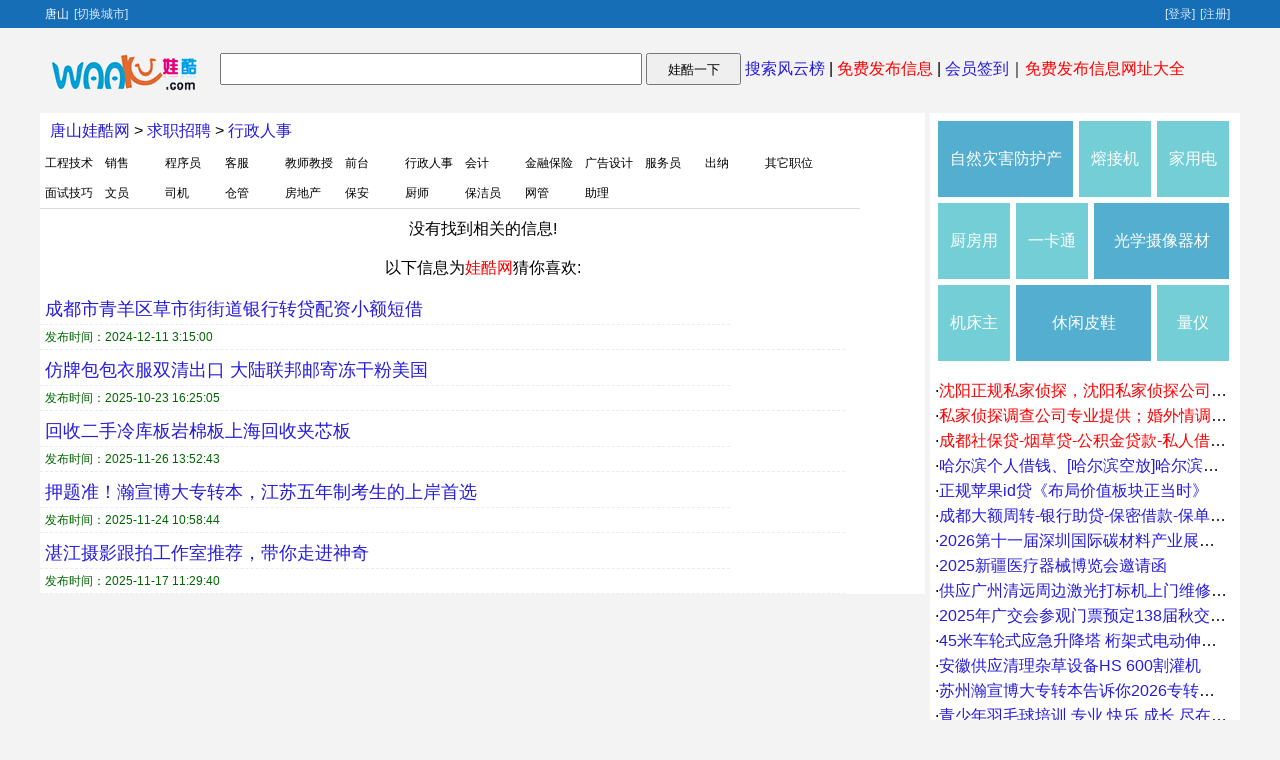

--- FILE ---
content_type: text/html
request_url: http://ts.waaku.com/xingzhengrenshi/
body_size: 2472
content:
<!Doctype html><html xmlns=http://www.w3.org/1999/xhtml><HEAD><TITLE>招聘唐山行政/人事信息网_免费发布唐山行政/人事招聘信息－唐山娃酷网</TITLE><meta name="keywords" content="免费发布唐山行政/人事招聘信息网,招聘唐山行政/人事"/><meta name="Description" content="娃酷网唐山行政/人事频道,为您提供最新的招聘唐山行政/人事信息平台。在这里您可以查询或免费发布唐山行政/人事招聘信息。"/><meta http-equiv="Content-Type" content="text/html; charset=gb2312" /><LINK href="http://waaku.com/ercs/css.css" type=text/css rel=stylesheet></HEAD><BODY><DIV id=top_right><div id="waaku_top"><span id="top_a">唐山<a href="http://waaku.com">[切换城市]</a></span><span id=adminnow><a href="http://post.waaku.com/login.html" target="_parent" rel="nofollow">[登录]</a><a href="http://www.waaku.com/reg.html" target="_parent" rel="nofollow">[注册]</a></span></div></DIV><div id="top_w">
<div id="logo"><a href="http://ts.waaku.com/" rel="nofollow"><img src="http://waaku.com/wkjp/logo.png" alt="娃酷网" border="0" width="150" height="41"/></a> </div><div id="sch"><form id="frm" action="http://zhannei.baidu.com/cse/site" method="get" target="_blank"><input name="q" type="text" class="kw" value="" size="42" maxlength="12"></input><input type="hidden" name="cc" value="waaku.com"><input type="hidden" name="ie" value="gbk"> <input type="submit" value="娃酷一下" class="wa"> <a href="http://www.waaku.com/keywords.html">搜索风云榜</a> | <a href="http://post.waaku.com/login.html" rel="nofollow"><font color="#FF0000">免费发布信息</font></a> | <a href="http://www.waaku.com/newhy.html">会员签到</a>｜<a href="http://123.waaku.com/" rel="nofollow" target="_blank"><font color="#FF0000">免费发布信息网址大全</font></a>
</form></div></div><div id="middle"><div id="l_left"><div id="l_list"><div id="middle_l">
<a href="/">唐山娃酷网</a> > <a href="/qiuzhizhaopin/">求职招聘</a> > <a href="/xingzhengrenshi/">行政人事</a>
</div><DIV id=navSub><li><a href="/gongchengjishu/">工程技术</a></li><li><a href="/xiaoshou/">销售</a></li><li><a href="/chengxuyuan/">程序员</a></li><li><a href="/kefu/">客服</a></li><li><a href="/jiaoshijiaoshou/">教师教授</a></li><li><a href="/qiantai/">前台</a></li><li><a href="/xingzhengrenshi/">行政人事</a></li><li><a href="/huiji/">会计</a></li><li><a href="/jinrongbaoxian/">金融保险</a></li><li><a href="/guanggaosheji/">广告设计</a></li><li><a href="/fuwuyuan/">服务员</a></li><li><a href="/chuna/">出纳</a></li><li><a href="/qitazhiwei/">其它职位</a></li><li><a href="/mianshijiqiao/">面试技巧</a></li><li><a href="/wenyuan/">文员</a></li><li><a href="/siji/">司机</a></li><li><a href="/cangguan/">仓管</a></li><li><a href="/fangdichan/">房地产</a></li><li><a href="/baoan/">保安</a></li><li><a href="/chushi/">厨师</a></li><li><a href="/baojieyuan/">保洁员</a></li><li><a href="/wangguan/">网管</a></li><li><a href="/zhuli/">助理</a></li></DIV><div style='clear:both; text-align:center; padding:10px;width:auto'>没有找到相关的信息!<br><br>以下信息为<font color="#FF0000">娃酷网</font>猜你喜欢:<br></div><div id="ltitle"><a href="http://pds.waaku.com/132/17746679.html" target="_blank" >成都市青羊区草市街街道银行转贷配资小额短借</a></div><div id="new4"><span id="dqzt">发布时间：2024-12-11 3:15:00</span></div><div id="ltitle"><a href="http://sz.waaku.com/150/23827386.html" target="_blank" >仿牌包包衣服双清出口 大陆联邦邮寄冻干粉美国</a></div><div id="new4"><span id="dqzt">发布时间：2025-10-23 16:25:05</span></div><div id="ltitle"><a href="http://sh.waaku.com/149/24766792.html" target="_blank" >回收二手冷库板岩棉板上海回收夹芯板</a></div><div id="new4"><span id="dqzt">发布时间：2025-11-26 13:52:43</span></div><div id="ltitle"><a href="http://su.waaku.com/151/24693023.html" target="_blank" >押题准！瀚宣博大专转本，江苏五年制考生的上岸首选</a></div><div id="new4"><span id="dqzt">发布时间：2025-11-24 10:58:44</span></div><div id="ltitle"><a href="http://ny.waaku.com/127/24547821.html" target="_blank" >湛江摄影跟拍工作室推荐，带你走进神奇</a></div><div id="new4"><span id="dqzt">发布时间：2025-11-17 11:29:40</span></div></div></div><div id="showrg"><div id="middle_right2"></div><div id="middle_right1"></div></div></div><div id="bottom3">&copy; 版权所有 娃酷网 粤ICP备19125541号-1 </div>
<script src="http://waaku.com/wkjs/infolist.js" type="text/javascript"></script><script language="javascript" src="http://waaku.com/erjs/waakuindex.js"></script></BODY></HTML>

--- FILE ---
content_type: text/css
request_url: http://waaku.com/ercs/css.css
body_size: 1870
content:
BODY{font-size:16px;FONT-FAMILY:"Helvetica Neue","Microsoft YaHei","微软雅黑",STHeiti,"WenQuanYi Micro Hei",SimSun,Arial,Helvetica,sans-serif;background-color:#F3F3F3}BODY,#top_w,#bottom3,#middle,#mainPanel,#desc{margin:0 auto;}h1{color:#c30;font-size:24px;text-align:center; }li,#newhy{display:inline;white-space:nowrap;text-overflow:ellipsis;-o-text-overflow:ellipsis;overflow:hidden;}#top_w{width:1200px;height:auto;height:70px;padding-top:5px;}#logo{float:left;width:auto;padding:15px 0 5px 10px;}#allright{float:left;width:685px;height:auto;}#middle_left{float:right;width:312px;background-color:#ffffff;}#middle_right1{float:left;width:305px;font-size:16px;padding:5px 5px 5px 0px;background-color:#ffffff;}#middle_right2,#middle_right6{float:left;padding:5px;background-color:#ffffff;text-align:center; clear:both; height:250px;}#middle_right1 li{width:295px; padding-left:5px;float:left;text-align:left;height:25px;line-height:25px;}#message_hz2{height:auto;width:auto;clear:both;padding:5px;}#message{width:298px;height:auto;line-height:23px;padding:5px;}#middle_l{height:35px;line-height:35px;width:860px;padding-left:10px;}#message_list3{width:885px;float:left;background-color:#FFFFFF;}#bottom3{height:auto;width:1200px;text-align:center;line-height:25px;font-size:16px;clear:both; padding-top:5px;border-top:#EBEBEB 1px solid;}#newhy{float:left;width:190px;height:40px;padding-left:10px;line-height:40px;}#newhy,#dateandtime,#ltitle{border-bottom:#EBEBEB 1px dashed;}#dateandtime{float:left;width:120px;height:35px;padding-left:5px;font-size:12px;text-align:left;line-height:40px;color:#666666;}#new4{float:left;width:800px;border-bottom:#EBEBEB 1px dashed;line-height:24px;overflow:auto;font-size:12px;clear:both;height:auto;padding:0px 0px 0px 5px;color:#666666;}#new7{float:left;width:870px;height:auto;line-height:28px;text-align:left;word-wrap:break-word;clear:both;overflow:hidden;padding-left:5px;}#allleft{float:left;width:685px;height:auto;background-color:#FFFFFF;}A:link,A:visited{color:#261CDC;text-decoration:none;}A:active,A:hover{color:#e46e05;text-decoration:underline;}#middle{width:1200px;height:auto;clear:both;margin-top:5px;}.kw{width:406px;height:20px;padding:6px 7px 2px 5px;font-size:16px;vertical-align:top;}.wa{width:95px;height:32px;padding:2px 0px 0px 0px;cursor:pointer;}#frm{margin:0px;padding:0px;}#mainPanel{WIDTH:1200px;TEXT-ALIGN:left;clear:both; margin-top:5px;}#leftPanel{padding-top:5px;FLOAT:left;WIDTH:885px;background-color:#FFFFFF;}.categoryItem{CLEAR:both;MARGIN-BOTTOM:10px;LINE-HEIGHT:24px;padding-right:5px;}.title{border:solid 1px #DADADA;FLOAT:left;PADDING:10px 10px 6px 10px;margin:5px;}.title A {COLOR:#006600;}#desc{CLEAR:both;WIDTH:auto;height:auto;padding:10px;font-size:12px;}#top_right{width:auto;height:28px;line-height:28px;background-color:#166EB7;color:#FFFFFF;margin-bottom:5px;font-size:12px;}#top_right a{color:#D4E7FB;padding-left:5px;}#top_a{float:left; padding-left:10px;}#top_right a:link,#top_right a:visited,#top_right a:active,#top_right a:hover{padding-left:5px;}#gdyx,#new81{float:left;width:885px;text-align:center;padding-top:5px; padding-bottom:5px;}.ye{background:#DAECF6;color:#FFFFFF;}#page{padding:10px;height:24px;line-height:24px;float:right;width:200px;}#page a{border:solid 1px #DADADA;padding:2px 6px 2px 6px;color:#3666D4;text-decoration:none;margin-right:10px;}#page a:hover{background-color:#3666D4;color:white;text-decoration:none;}#top_a{float:left;width:390px;height:auto;text-align:left;padding-left:5px;}#new6{width:870px;height:24px;border-bottom:1px dashed #EBEBEB;clear:both;font-size:12px;color:#666666;line-height:24px;text-align:right;}#bottomdh{height:35px;width:1200px;text-align:center;line-height:45px;}#sch{margin-top:15px;float:left;padding-left:20px;width:1000px; height:35px;}#middle_right3{float:right;width:308px;padding:4px 0px 4px 0px;text-align:center;background-color:#ffffff;}#morebt{float:right;padding-right:10px; height:23px; width:auto; line-height:23px;}#morebt A {COLOR:#006600;}#middle_right4{float:left; padding-left:5px;}#middle_right5{float:right;}#l_left{float:left;width:885px;height:auto;}#l_list{width:885px;float:left;background-color:#FFFFFF;}#ltitle{float:left;height:35px;line-height:40px;width:685px;font-size:18px; padding-left:5px;overflow:hidden;}#adcontainer2{padding:5px 0px 5px 5px;float:left;height:auto;}#tc1,#tc2{ float:left; margin:3px;}#tc1 a,#tc2 a {text-decoration:none;}#tc1 a,#tc2 a{display:block;height:66px;line-height:66px;text-align:center;color:#ffffff;}#tc2 a:hover,#tc2 a:hover,#tc1 a:hover{background:#000000;}#tc2 a{width:62px;background:#73CED6; padding:5px;overflow:hidden;}#tc1 a{width:125px;background:#53AECF;padding:5px;overflow:hidden;}#new1{float:left;height:35px;line-height:40px;width:610px;padding-left:10px;}#gc{clear:both; text-align:left; padding:10px;width:auto}#showrg{float:right; width:310px; height:auto;background-color:#ffffff;}#adminnow{float:right;padding-right:10px;}#hy_t{height:35px;line-height:35px;width:800px;padding-left:5px;}#waaku_top{margin:0 auto;width:1200px; height:auto;}#logoad{float:right; height:60px; line-height:60px; padding-right:10px;}#message_hz5{text-align:center;padding:5px;float:left; height:250px;}#new81 li{width:420px;float:left;height:30px;line-height:30x;text-align:left; padding-left:10px;}
#tabsF{float:left;width:820px;font-size:14px;line-height:normal;border-bottom:1px solid #DADADA;padding-left:5px; line-height:26px;}
#tabsF li{display:inline;margin:0;padding:0;}
#tabsF a{margin:0;padding:5px;text-decoration:none;}
#tabsF A:hover{color:#F60;text-decoration:underline;}
#navSub{float:left;clear:both;width:820px; height:60px;border-bottom:solid 1px #DADADA;}
#navSub UL,#navSub li{list-style-type:none;height:30px;line-height:30px;margin:0;float:left;font-size:12px;padding:0px; }
#navSub li{padding:0 0 0 0px;width:60px;}#navSub A:link,#navSub A:visited,#navSub A:active{font-size:12px;color:#000;text-decoration:none; padding-left:5px;}#navSub A:hover{color:#F60;text-decoration:underline;}
#ts{width:870px;height:auto;color:#999;font-size:13px;line-height:25px;padding:10px; clear:both}
#splx{background:#DEE7FF; text-align:center; padding:10px;}
#wktitle{height:90px; line-height:90px;text-align:center;overflow:hidden;}
#message_hz1{float:left;}#message_hz3{float:right;}
#dqzt{color:#060;font-size:12px;}

--- FILE ---
content_type: application/x-javascript
request_url: http://waaku.com/wkjs/infolist.js
body_size: 896
content:
document.getElementById("middle_right1").innerHTML='<li>·<a href="http://www.waaku.com/24718770.html"><font color="#FF0000">沈阳正规私家侦探，沈阳私家侦探公司，沈阳本地私家侦探公司，寻人寻车</font></a></li><li>·<a href="http://www.waaku.com/24610313.html"><font color="#FF0000">私家侦探调查公司专业提供；婚外情调查寻人找人服务’</font></a></li><li>·<a href="http://www.waaku.com/24202821.html"><font color="#FF0000">成都社保贷-烟草贷-公积金贷款-私人借款-短期周转-随借随还</font></a></li><li>·<a href="http://www.waaku.com/24457930.html">哈尔滨个人借钱、[哈尔滨空放]哈尔滨周转哈尔滨贷款</a></li><li>·<a href="http://www.waaku.com/24434184.html">正规苹果id贷《布局价值板块正当时》</a></li><li>·<a href="http://www.waaku.com/24216635.html">成都大额周转-银行助贷-保密借款-保单贷款-社保贷款-生意贷</a></li><li>·<a href="http://www.waaku.com/23409443.html">2026第十一届深圳国际碳材料产业展览会</a></li><li>·<a href="http://www.waaku.com/21248951.html">2025新疆医疗器械博览会邀请函</a></li><li>·<a href="http://www.waaku.com/18740469.html">供应广州清远周边激光打标机上门维修价格</a></li><li>·<a href="http://www.waaku.com/22033596.html">2025年广交会参观门票预定138届秋交会临时门票</a></li><li>·<a href="http://www.waaku.com/21927527.html">45米车轮式应急升降塔 桁架式电动伸缩通讯塔 车载四角避雷塔</a></li><li>·<a href="http://www.waaku.com/21907470.html">安徽供应清理杂草设备HS 600割灌机</a></li><li>·<a href="http://www.waaku.com/21863253.html">苏州瀚宣博大专转本告诉你2026专转本怎么拿高分</a></li><li>·<a href="http://www.waaku.com/21389977.html">青少年羽毛球培训 专业 快乐 成长 尽在球行天下。</a></li><li>·<a href="http://www.waaku.com/21216087.html">哈尔滨市专业清掏化粪池-管道清洗清淤-换管道-市政清淤</a></li><li>·<a href="http://www.waaku.com/21100015.html">广州消费电子展|2025广州家电及消费电子博览会</a></li>';

--- FILE ---
content_type: application/x-javascript
request_url: http://waaku.com/erjs/waakuindex.js
body_size: 418
content:
document.getElementById("middle_right2").innerHTML='<span id=tc1><a href=http://www.waaku.com/keywords/ziranzaihaifanghuchanpin.html target=_blank>自然灾害防护产品</a></span><span id=tc2><a href=http://www.waaku.com/keywords/rongjieji.html target=_blank>熔接机</a></span><span id=tc2><a href=http://www.waaku.com/keywords/jiayongdianqichanpindailijiameng.html target=_blank>家用电器产品代理加盟</a></span><span id=tc2><a href=http://www.waaku.com/keywords/chufangyongfangzhipin.html target=_blank>厨房用纺织品</a></span><span id=tc2><a href=http://www.waaku.com/keywords/yikatongguanlixitong.html target=_blank>一卡通管理系统</a></span><span id=tc1><a href=http://www.waaku.com/keywords/guangxueshexiangqicai.html target=_blank>光学摄像器材</a></span><span id=tc2><a href=http://www.waaku.com/keywords/jichuangzhuzhou.html target=_blank>机床主轴</a></span><span id=tc1><a href=http://www.waaku.com/keywords/xiuxianpixie.html target=_blank>休闲皮鞋</a></span><span id=tc2><a href=http://www.waaku.com/keywords/liangyi.html target=_blank>量仪</a></span>';